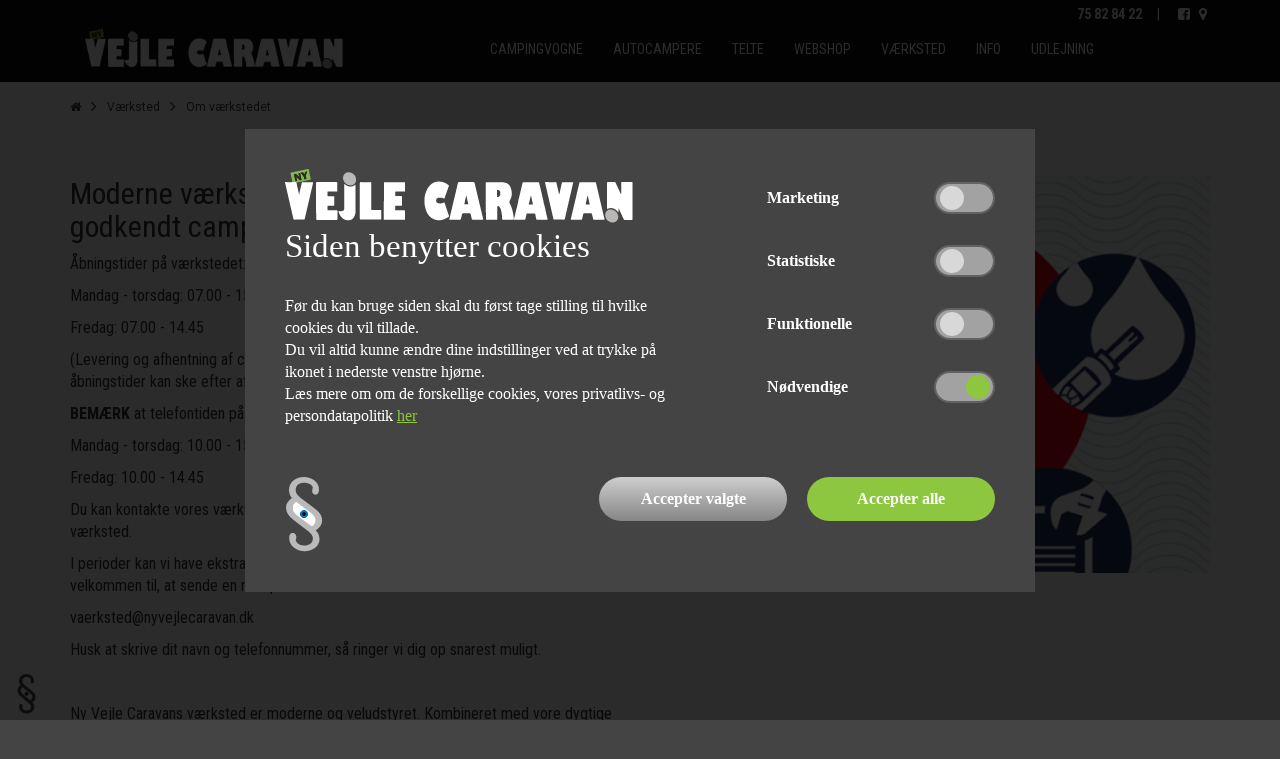

--- FILE ---
content_type: text/html; charset=utf-8
request_url: https://vejlecaravans.dk/vaerksted/om-vaerkstedet/
body_size: 8629
content:

<!DOCTYPE html>
<html>
<head>
    

    

<meta charset="UTF-8">
<meta name="viewport" content="width=device-width, initial-scale=1.0">
<meta name="format-detection" content="telephone=no">


<meta name="robots" content="index, follow" />
    <link rel="canonical" href="https://www.vejlecaravans.dk/vaerksted/om-vaerkstedet/" />

<title>V&#230;rksted</title>



<script src="/Scripts/msie11-compatibility.js"></script>

<!-- Danbase Analytics Code -->
<script src="/Scripts/danbase.analytics.js"></script>
<script>Danbase.Analytics.Init('ipzcyx0g1ottdeo2t5f0100l');</script>


    <link href="/opensearch.xml" rel="search" title="VejleCaravans.dk" type="application/opensearchdescription+xml">

    <link href="https://fonts.googleapis.com/css?family=Roboto+Condensed:300,400,700|Open+Sans+Condensed:300,400,700|Roboto:300,400,700" rel="stylesheet">

    

    <link href="/bundles/styles?v=1" rel="stylesheet"/>

    <link href="/bundles/danbasestyles?v=5" rel="stylesheet"/>

    <link rel="stylesheet" href="/css/cookieSettings.css?v=5">


    <link rel="shortcut icon" sizes="16x16 24x24 32x32 48x48 64x64" href="https://www.vejlecaravans.dk/favicon.ico">
    <link rel="apple-touch-icon-precomposed" sizes="57x57" href="/Content/favicon/apple-touch-icon-57x57.png" />
    <link rel="apple-touch-icon-precomposed" sizes="114x114" href="/Content/favicon/apple-touch-icon-114x114.png" />
    <link rel="apple-touch-icon-precomposed" sizes="72x72" href="/Content/favicon/apple-touch-icon-72x72.png" />
    <link rel="apple-touch-icon-precomposed" sizes="144x144" href="/Content/favicon/apple-touch-icon-144x144.png" />
    <link rel="apple-touch-icon-precomposed" sizes="60x60" href="/Content/favicon/apple-touch-icon-60x60.png" />
    <link rel="apple-touch-icon-precomposed" sizes="120x120" href="/Content/favicon/apple-touch-icon-120x120.png" />
    <link rel="apple-touch-icon-precomposed" sizes="76x76" href="/Content/favicon/apple-touch-icon-76x76.png" />
    <link rel="apple-touch-icon-precomposed" sizes="152x152" href="/Content/favicon/apple-touch-icon-152x152.png" />
    <link rel="icon" type="image/png" href="/Content/favicon/favicon-196x196.png" sizes="196x196" />
    <link rel="icon" type="image/png" href="/Content/favicon/favicon-96x96.png" sizes="96x96" />
    <link rel="icon" type="image/png" href="/Content/favicon/favicon-32x32.png" sizes="32x32" />
    <link rel="icon" type="image/png" href="/Content/favicon/favicon-16x16.png" sizes="16x16" />
    <link rel="icon" type="image/png" href="/Content/favicon/favicon-128.png" sizes="128x128" />
    <meta name="application-name" content="Ny Vejle Caravan" />
    <meta name="msapplication-TileColor" content="#FFFFFF" />
    <meta name="msapplication-TileImage" content="/Content/favicon/mstile-144x144.png" />
    <meta name="msapplication-square70x70logo" content="/Content/favicon/mstile-70x70.png" />
    <meta name="msapplication-square150x150logo" content="/Content/favicon/mstile-150x150.png" />
    <meta name="msapplication-wide310x150logo" content="/Content/favicon/mstile-310x150.png" />
    <meta name="msapplication-square310x310logo" content="/Content/favicon/mstile-310x310.png" />

    

    
    <script type="text/javascript">
        (() => {
            const owner = 'marketing@nyvejlecaravan.dk';
            const location = 'vejlecaravans.dk';
            const footerNewsletterEmailField = document.querySelector('#dd-newsletter-email');
            const productFormEmailField = document.querySelector('#dd-input-customeremail');

            window.onload = () => {
                let d = new Date();

                // Footer newsletter handler
                if (footerNewsletterEmailField != null) {
                    document.querySelector('#dd-form-newsletter-signup input[type="submit"]').addEventListener('click', () => {
                        localStorage.setItem('email_sm', footerNewsletterEmailField.value);

                        const firstName = document.querySelector('#dd-newsletter-firstname').value;
                        const lastName = document.querySelector('#dd-newsletter-lastname').value;

                        sm('extEvent',
                            {
                                owner: owner,
                                email: localStorage.getItem('email_sm'),
                                contactExtEventType: 'OTHER',
                                date: d.getTime(),
                                location: location,
                                details: [
                                    'newsletter_fill',
                                    'newsletter_true',
                                    firstName,
                                    lastName
                                ]
                            }
                        );
                    });
                }

                // Product form handler
                if (productFormEmailField != null) {
                    document.querySelector('#dd-basket-send').addEventListener('click', () => {
                        localStorage.setItem('email_sm', productFormEmailField.value);

                        const name = document.querySelector('#dd-input-customername').value;
                        const phone = document.querySelector('#dd-input-customerphone').value;
                        const description = window.location.href;
                        const mainProductName = document.querySelector('#dd-basket-inputname').value;
                        const mainProductReferenceNumber = document.querySelector('#dd-basket-inputstockno').value;
                        const secondaryProductName = document.querySelector('#dd-basket-optionals div[data-attribute="Name"]').textContent;

                        sm('extEvent',
                            {
                                owner: owner,
                                email: localStorage.getItem('email_sm'),
                                contactExtEventType: 'OFFER',
                                date: d.getTime(),
                                description: description,
                                products: mainProductName,
                                location: location,
                                details: [
                                    'product_form_fill',
                                    'newsletter_false',
                                    name,
                                    phone,
                                    mainProductReferenceNumber,
                                    secondaryProductName
                                ]
                            }
                        );
                    });
                }
            }
        })();
    </script>

    

    <!-- TrustBox script -->
    <script type="text/javascript" src="//widget.trustpilot.com/bootstrap/v5/tp.widget.bootstrap.min.js" async></script>
    <!-- End TrustBox script -->
</head>
<body >
    
    <script type="text/javascript">
        var _smid = "bd1d62b9747c01ee";
        var _smapp = 2;
        (function(w, r, a, sm, s ) {
            w['SalesmanagoObject'] = r;
            w[r] = w[r] || function () {( w[r].q = w[r].q || [] ).push(arguments)};
            sm = document.createElement('script'); sm.type = 'text/javascript'; sm.async = true; sm.src = a;
            s = document.getElementsByTagName('script')[0];
            s.parentNode.insertBefore(sm, s);
        })(window, 'sm', ('https:' == document.location.protocol ? 'https://' : 'http://') + 'app2.salesmanago.pl/static/sm.js');
    </script>

    

    


<nav>
    <div class="menu">
        
        <div class="container">
            
            <div class="container-fluid outer-basket-overlay hide dd-placeholder-basket-overlay">
                <div class="container inner-basket-overlay">
                    <div class="row">
                        <div class="col-sm-6 text-right">
                            <a href="/Kurv"><i class="fa fa-shopping-cart"></i><span>Gå til kurv</span></a>
                        </div>
                        <div class="col-sm-6">
                            <a href="/Kurv/Opret-reservationsanmodning"><i class="fa fa-envelope-o "></i><span>Afsend reservation</span></a>
                        </div>
                    </div>
                </div>
            </div>
            <div class="row hidden-xs">
                <div class="col-sm-12 text-right">
                    <b class="dd-placeholder-companyphone"></b><span class="split">|</span><a href="https://www.facebook.com/pages/Vejle-Caravans/196598607043069" alt="Facebook-side" class="sociallink" target="_blank"><span class="fa fa-facebook-square"></span></a>
                        <a href="https://goo.gl/maps/kDHoMTkCoDw" alt="Find vej" class="sociallink" target="_blank"><span class="fa fa-map-marker"></span></a>
                </div>
            </div>
            <div class="row">
                <div class="col-sm-4 col-xs-12">
                    <a href="/" class="navbar-brand"><img src="/media/1002/group-60.png" class="brandimage" /></a>
                    <div class="navbar-phone-area">
                        <b class="dd-placeholder-companyphone dd-type-phone"></b><span class="split">|</span><a href="https://www.facebook.com/pages/Vejle-Caravans/196598607043069" alt="Facebook-side" class="sociallink" target="_blank"><span class="fa fa-facebook-square"></span></a>
                            <a href="https://goo.gl/maps/kDHoMTkCoDw" alt="Find vej" class="sociallink" target="_blank"><span class="fa fa-map-marker"></span></a>
                    </div>
                </div>
                <div class="col-md-8 col-sm-12 text-left">
                    <button type="button" class="navbar-toggle" data-toggle="collapse" data-target=".navbar-collapse">
                        <span class="fa fa-bars fa-3x"></span>
                    </button>
                    <div class="navbar-collapse collapse">
                        <ul class="nav navbar-nav">
                                <li class=" haschildren dropdown" data-menu-id="1563" data-children="5">
                                        <a href="#" class="dropdown-toggle" data-toggle="dropdown" role="button" aria-haspopup="true" aria-expanded="false">
                                            Campingvogne
                                        </a>
                                        <ul class="dropdown-menu hidden-md hidden-lg">
                                                <li><a href="/campingvogne/alle-campingvogne/">Alle campingvogne</a></li>
                                                <li><a href="/campingvogne/nye-campingvogne/">Nye campingvogne</a></li>
                                                <li><a href="/campingvogne/brugte-campingvogne/">Brugte campingvogne</a></li>
                                                <li><a href="/campingvogne/engros-campingvogne/">Engros campingvogne</a></li>
                                                <li><a href="/campingvogne/campingvogne-paa-vej-ind-nye/">Campingvogne p&#229; vej ind - NYE</a></li>
                                        </ul>
                                </li>
                                <li class=" haschildren dropdown" data-menu-id="1568" data-children="4">
                                        <a href="#" class="dropdown-toggle" data-toggle="dropdown" role="button" aria-haspopup="true" aria-expanded="false">
                                            Autocampere
                                        </a>
                                        <ul class="dropdown-menu hidden-md hidden-lg">
                                                <li><a href="/autocampere/nye-autocampere/">Nye autocampere</a></li>
                                                <li><a href="/autocampere/brugte-autocampere/">Brugte autocampere</a></li>
                                                <li><a href="/autocampere/autocamper-paa-vej-ind-nye/">Autocamper p&#229; vej ind - NYE</a></li>
                                                <li><a href="/autocampere/alle-autocampere/">Alle autocampere</a></li>
                                        </ul>
                                </li>
                                <li class=" haschildren dropdown" data-menu-id="1199" data-children="4">
                                        <a href="#" class="dropdown-toggle" data-toggle="dropdown" role="button" aria-haspopup="true" aria-expanded="false">
                                            Telte
                                        </a>
                                        <ul class="dropdown-menu hidden-md hidden-lg">
                                                <li><a href="/telte/fortelte-solsejl-markiser/">Fortelte / solsejl / markiser</a></li>
                                                <li><a href="/telte/teltvogne/">Teltvogne</a></li>
                                                <li><a href="/telte/pleje-og-vedligeholdelse/">Pleje og vedligeholdelse</a></li>
                                                <li><a href="/telte/isabella-fortelte/">Isabella fortelte</a></li>
                                        </ul>
                                </li>
                                <li class=" nochildren" data-menu-id="1676" data-children="0">
                                        <a href="https://alttilcamping.dk/">
                                            webshop
                                        </a>
                                </li>
                                <li class=" nochildren" data-menu-id="1298" data-children="1">
                                        <a href="/vaerksted/">
                                            V&#230;rksted
                                        </a>
                                </li>
                                <li class=" haschildren dropdown" data-menu-id="1201" data-children="7">
                                        <a href="#" class="dropdown-toggle" data-toggle="dropdown" role="button" aria-haspopup="true" aria-expanded="false">
                                            Info
                                        </a>
                                        <ul class="dropdown-menu hidden-md hidden-lg">
                                                <li><a href="/info/personale/">Personale</a></li>
                                                <li><a href="/info/find-os/">Find os</a></li>
                                                <li><a href="/info/kundeklub/">Kundeklub</a></li>
                                                <li><a href="/info/erhverv/">Erhverv</a></li>
                                                <li><a href="/info/cookies-og-persondata/">Cookies og persondata</a></li>
                                                <li><a href="/info/handelsbetingelser/">Handelsbetingelser</a></li>
                                                <li><a href="/info/om-os/">Om os</a></li>
                                        </ul>
                                </li>
                                <li class=" nochildren" data-menu-id="1637" data-children="1">
                                        <a href="/udlejning/">
                                            Udlejning
                                        </a>
                                </li>
                        </ul>
                    </div>
                </div>
            </div>
        </div>
    </div>










    

    <div class="submenu hidden-xs hidden-sm" style="display:none;">
        <div class="navsubmenu">
            <div class="container">
                <div class="row">
                    <div class="col-xs-12 text-right navsubbararea">
                            <ul class="navsubbar" data-parent-menu="1563">
                                    <li><a href="/campingvogne/campingvogne-paa-vej-ind-nye/">Campingvogne p&#229; vej ind - NYE</a></li>
                                    <li><a href="/campingvogne/engros-campingvogne/">Engros campingvogne</a></li>
                                    <li><a href="/campingvogne/brugte-campingvogne/">Brugte campingvogne</a></li>
                                    <li><a href="/campingvogne/nye-campingvogne/">Nye campingvogne</a></li>
                                    <li><a href="/campingvogne/alle-campingvogne/">Alle campingvogne</a></li>
                            </ul>
                            <ul class="navsubbar" data-parent-menu="1568">
                                    <li><a href="/autocampere/alle-autocampere/">Alle autocampere</a></li>
                                    <li><a href="/autocampere/autocamper-paa-vej-ind-nye/">Autocamper p&#229; vej ind - NYE</a></li>
                                    <li><a href="/autocampere/brugte-autocampere/">Brugte autocampere</a></li>
                                    <li><a href="/autocampere/nye-autocampere/">Nye autocampere</a></li>
                            </ul>
                            <ul class="navsubbar" data-parent-menu="1199">
                                    <li><a href="/telte/isabella-fortelte/">Isabella fortelte</a></li>
                                    <li><a href="/telte/pleje-og-vedligeholdelse/">Pleje og vedligeholdelse</a></li>
                                    <li><a href="/telte/teltvogne/">Teltvogne</a></li>
                                    <li><a href="/telte/fortelte-solsejl-markiser/">Fortelte / solsejl / markiser</a></li>
                            </ul>
                            <ul class="navsubbar" data-parent-menu="1676">
                            </ul>
                            <ul class="navsubbar" data-parent-menu="1298">
                                    <li><a href="/vaerksted/om-vaerkstedet/">Om v&#230;rkstedet</a></li>
                            </ul>
                            <ul class="navsubbar" data-parent-menu="1201">
                                    <li><a href="/info/om-os/">Om os</a></li>
                                    <li><a href="/info/handelsbetingelser/">Handelsbetingelser</a></li>
                                    <li><a href="/info/cookies-og-persondata/">Cookies og persondata</a></li>
                                    <li><a href="/info/erhverv/">Erhverv</a></li>
                                    <li><a href="/info/kundeklub/">Kundeklub</a></li>
                                    <li><a href="/info/find-os/">Find os</a></li>
                                    <li><a href="/info/personale/">Personale</a></li>
                            </ul>
                            <ul class="navsubbar" data-parent-menu="1637">
                                    <li><a href="/udlejning/udlejning-af-autocampere/">Udlejning af autocampere</a></li>
                            </ul>
                    </div>
                </div>
            </div>
        </div>
    </div>



</nav>




<script>
    function hideMessageBox() {
        document.querySelector('.messageBox').style.display = 'none';
        localStorage.setItem('messageBoxHidden', 'true');
    }


    document.addEventListener("DOMContentLoaded", function () {

        if (localStorage.getItem('messageBoxHidden') === 'true') {

            let messageBox = document.getElementById('messageBox');
            if (messageBox) {

                messageBox.style.display = 'none';
            }
        } else {
            let messageBox = document.getElementById('messageBox');
            if (messageBox) {

                messageBox.style.display = '';
            }

        }
    });
</script>



    

    

<section id="breadcrumbroot">
    <div class="container">
        <div class="row">
            <div class="col-sm-12">
                <ul id="breadcrumblist" class="dd-breadcrumb">
                    <li>
                        <a href="/"><span class="fa fa-home"></span></a>
                    </li>
<li><a href="/vaerksted/">Værksted</a></li>                        <li><a href="/vaerksted/om-vaerkstedet/">Om v&#230;rkstedet</a></li>
                </ul>
            </div>
        </div>
    </div>
</section>

<section id="article">

    <div class="container">
        <div class="row">
            <div class="col-sm-12"><h1></h1></div>
        </div>
        <div class="row">
            <div class="col-md-6">
                <h2>Moderne v&#230;rksted - DCU testcenter samt godkendt camping v&#230;rksted.</h2>
                <div><p>Åbningstider på værkstedet:</p>
<p>Mandag - torsdag: 07.00 - 15.30</p>
<p>Fredag: 07.00 - 14.45</p>
<p>(Levering og afhentning af campingvogne og autocampere udenfor værkstedets åbningstider kan ske efter aftale med værkføreren) </p>
<p><strong>BEMÆRK</strong> at telefontiden på værkstedet er:</p>
<p>Mandag - torsdag: 10.00 - 15.30</p>
<p>Fredag: 10.00 - 14.45</p>
<p>Du kan kontakte vores værksted på telefon: 75828422 - herefter skal du trykke 5 for værksted.</p>
<p>I perioder kan vi have ekstraordinær travlhed på vores værksted, så du er også velkommen til, at sende en mail på: </p>
<p><a href="/cdn-cgi/l/email-protection" class="__cf_email__" data-cfemail="5c2a3d392e372f2839381c32252a393630393f3d2e3d2a3d32723837">[email&#160;protected]</a></p>
<p>Husk at skrive dit navn og telefonnummer, så ringer vi dig op snarest muligt.</p>
<p> </p>
<p>Ny Vejle Caravans værksted er moderne og veludstyret. Kombineret med vore dygtige medarbejdere, er vi rigtigt godt klædt på til at servicere dit feriehjem.<br /> <br /><strong>Danmarks mest moderne Caravan center</strong></p>
<p>Vores nye Caravan center i Vejle er landets mest moderne campingcenter. Udover at kunne tilbyde vores kunder campingvogne, camping udstyr og telte har vi også vores helt eget Caravan værksted i centeret. Kombineret med vores mange dygtige medarbejdere er vi derfor klædt godt på til at servicere dit mobile feriehjem i vores Caravan center.</p>
<p><strong>Et af landets autoriserede DCU testcentre - nær Århus, Odense, Kolding og Horsens</strong></p>
<p>Vejle Caravan ligger i kort afstand fra Kolding, Horsens og Århus og har eget værksted, hvor vi udfører reparationer, klargøringer og udbedrer skader. Værkstedet er moderne og veludstyret, hvilket giver os mulighed for at udføre arbejdet til perfektion.</p>
<p><em><strong>Herunder kan du se en bred vifte af forskellige værkstedsopgaver samt priserne på disse.</strong></em><br /> <br /><strong>U1: Gastest - kr. 1149,00.</strong></p>
<p><em>Excl. reservedele og miljøtillæg</em></p>
<p>Ved gastesten foretages en undersøgelse af gasanlægget i campingvognen eller autocamperen med trykmåling, kontrol af aftræk, røggasmåling, ventilationsforhold og lukketryk ifølge Sikkerhedsstyrelsens krav.<br /> <br /><strong>U2: Fugttest - kr. 1.095,00.</strong></p>
<p><em>Excl. reservedele og miljøtillæg</em></p>
<p>Fugttesten er et kontrollerende eftersyn, hvor campingvognen eller autocamperen bliver gennemgået for fugt og karosseriutæthed. En fugttest bør foretages med jævne mellemrum og mindst én gang om år</p>
<p><strong>U3: Brugtvognstest - kr. 4.195,00.</strong></p>
<p><em>Excl. reservedele og miljøtillæg</em></p>
<p>Brugtvognstesten tjekker campingvognen for fejl og mangler. DCU anbefaler denne test, når der handles privat. Testen inkluderer vejning, gastest og fugttest af campingvognen, men ikke reparation eller service. <br /> <br /><strong>U4: Lille servicetjek inkl. gastest - kr. 3.895,00.</strong></p>
<p><em>Excl. reservedele og miljøtillæg</em></p>
<p>Et lille servicetjek anbefales hvert andet år. Campingvognen smøres, bremserne efterses, og bremsestanden testes. Campingvognens funktioner, blandt andet gas, testes. Hvis campingvognen er mere end tre år gammel, anbefales det store servicetjek (U5).<br /> <br /><strong>U5: Stort sikkerhedstjek - kr. 4.695,00.</strong></p>
<p><em>Excl. reservedele og miljøtillæg</em></p>
<p>Det store servicetjek er meget omfattende. Her bliver campingvognen gennemgået fra A til Z og med en udførlig rapport.</p>
<p> </p>
<p><strong>Carado leak test pris kr. 1.699,00 inkl. moms</strong></p>
<p> <em>Excl. reservedele og miljøtillæg</em></p>
<p><strong>Campingvogn værksteds timepris - kr. 799,00 inkl. moms</strong></p>
<p><strong>Autocamper værksteds timepris - kr. 899,00 inkl. moms</strong></p>
<p> </p>
<p><strong>El arbejde </strong></p>
<p><strong>Campingvogn el arbejde timepris - kr. 899,00 inkl. moms</strong></p>
<p><strong>Autocamper el arbejde timepris - kr. 999,00 inkl. moms</strong></p>
<p> </p>
<p> </p>
<p><strong>Vask</strong></p>
<p>Vask af lille vogn 0 - 5 meter 995,00 kr. inkl. moms</p>
<p>Vask af Mellem vogn 5 - 6,5 meter 1495,00 kr. inkl. moms</p>
<p>Vask af stor vogn 6,5 – 7,5 meter 1795,00 kr. inkl. moms</p>
<p>Vask af autocamper Van model 995,00 kr. inkl. moms</p>
<p>Vask af autocamper T-model 1495,00 kr. inkl. moms</p>
<p>Vask af Autocamper I-model 1895,00 kr. inkl. moms</p>
<p><span>Vask af Autocamper A-model 1895,00 kr. inkl. moms</span></p>
<p><strong>Har du ikke tid til selv at vaske din campingvogn, kan vi gøre det for dig inkl. grundrens og skyllevoks.</strong></p>
<p><br /> <br /><strong>Alle priser er inkl. moms, men ekskl. miljøtillæg og evt. reservedele.</strong></p>
<p><strong>Tillæg for boogie aksel er kr. 220,00 samt tillæg for euroaksel er kr. 440,00 pr. stk.</strong></p>
<p><strong>Alde tillæg GTA Gastest Alde kr. 299,- </strong></p>
<p><strong>Tillæg for Centralvarme- skift af glykol, tillæg kr. 3.380,23.</strong></p>
<p><strong>Rabat for DCU medlem fra 1/9 - 28/2 = 15% og fra 1/3 - 31/8 = 5%. Rabatten gælder kun for DCU eftersyn (U1-U2-U3-U4-U5).</strong></p>
<p><strong>HUSK AT OPLYSE DCU MEDLEMSKAB VED TIDSBESTILLING.</strong></p></div>
            </div>
            <div class="col-md-6 text-right"><img src="/media/1272/123.png?anchor=center&amp;mode=crop&amp;width=585&amp;height=438&amp;rnd=134007579810000000" class="img-responsive" /></div>
        </div>
    </div>
</section>

<!-- TrustBox widget - Carousel -->
<div class="trustpilot-widget" data-locale="da-DK" data-template-id="53aa8912dec7e10d38f59f36" data-businessunit-id="5ce1a68d65073500014d9db7" data-style-height="140px" data-style-width="100%" data-theme="light" data-tags="Vaerksted" data-stars="4,5" data-review-languages="da">
    <a href=https://dk.trustpilot.com/review/nyvejlecaravan.dk target="_blank" rel="noopener">Trustpilot</a>
</div>
<!-- End TrustBox widget -->



    
<footer>
    <div class="container">
        <div class="row">
            <div class="col-sm-6">
                <div class="newsletter-signup">
    <div id="dd-newsletter-signup" class="">
        <form action="/Nyhedsbrev/Tilmeld" method="post" id="dd-form-newsletter-signup" name="newsletter-signup">
            <input type="hidden" name="Provider" id="dd-newsletter-provider" value="MailChimp" />
            <input type="hidden" name="Status" id="dd-newsletter-status" value="pending" />
            <div class="row">
                <div class="col-xs-12">
                    <h4>Tilmeld nyhedsbrev</h4>
                </div>
            </div>
            <div class="row">
                <div class="col-xs-12">
                    <input type="text" name="email" id="dd-newsletter-email" placeholder="indtast e-mail" />
                </div>
            </div>
            <div class="row">
                <div class="col-xs-6">
                    <input type="text" name="firstname" id="dd-newsletter-firstname" placeholder="fornavn" />
                </div>
                <div class="col-xs-6">
                    <input type="text" name="lastname" id="dd-newsletter-lastname" placeholder="efternavn" />
                </div>
            </div>
            <div class="row">
                <div class="col-xs-12 d-flex align-items-center" style="margin-bottom:15px;">
                    <input type="hidden" name="consentName" id="consentName" value="" />
                    <input type="hidden" name="consentText" id="consentText" value="" />
                    <input type="hidden" name="consentType" id="consentType" value="" />
                    <input type="hidden" name="consentDocumentId" id="consentDocumentId" value="" />
                    <input type="hidden" name="consentSuggestedLife" id="consentSuggestedLife" value="" />

                    <input type="checkbox" name="consentAccept" id="consentAccept" value="1" style="width: 25px; height: 25px; margin: 0;" />
                    <span style="margin-left:10px;" id="consentTextDisplay"></span>
                </div>
            </div>
            <div class="row">
                <div class="col-xs-12">
                    <input type="submit" value="tilmeld" />
                </div>
            </div>
        </form>
    </div>
    <div id="dd-newsletter-success" class="success-info hide">
        <div class="row">
            <div class="col-xs-12">
                <h4>Tilmeld nyhedsbrev</h4>
            </div>
        </div>
        <div class="row">
            <div class="col-xs-12">
                Tak. Du er nu tilmeldt vores nyhedsbrev. Vi håber at du finder det interessant, og du kan til enhver tid afmelde dig igen.
            </div>
        </div>
        <div class="row">
            <div class="col-xs-12">
                &nbsp;
            </div>
        </div>
        <div class="row">
            <div class="col-xs-12">
                <a href="#" id="dd-newsletter-redo"><span class="fa fa-mail-forward"></span> Tilmeld endnu en email-adresse til vores nyhedsbrev</a>
            </div>
        </div>
    </div>
</div>
            </div>
            <div class="col-sm-6">
                        <div class="news-latest">
            <div><h4>Det sker</h4></div>
            <div>
                <b></b><br />
                <i>
                </i><br />

                <p>
                    
                </p>
            </div>
            <div><a href="">læs mere <span class="fa fa-link"></span></a></div>
        </div>

            </div>
        </div>
    </div>
</footer>

<footer>
    <div class="container">
        <div class="row">
            <div class="col-sm-6">
                <img src="/media/1002/group-60.png" class="brandimage" />
            </div>
            <div class="col-sm-6">
            </div>
        </div>

        <div class="row">
            <div class="col-sm-12">
                <hr />
            </div>
        </div>

        <div class="row">
            <div class="col-sm-4 col-md-2">
                
                <div class="dd-placeholder-companyname companyname"></div>
                <div class="dd-placeholder-address address"></div>
                <div class="dd-placeholder-vatnumber vatnumber"></div>
            </div>
            <div class="col-sm-4 col-md-2">
                <div class="visible-xs">&nbsp;</div>
                
                <div><b>Kontakt, salg</b></div>
                <div class="dd-placeholder-department-col1"></div>
                <div class="dd-placeholder-openhours-col1"></div>
                    <div class="address">Helligdage   10:00 - 16:00</div>
            </div>
            <div class="col-sm-4 col-md-2">
                <div class="visible-xs">&nbsp;</div>
                
                <div><b>Kontakt, v&#230;rksted</b></div>
                <div class="dd-placeholder-department-col2"></div>
                <div class="dd-placeholder-openhours-col2"></div>
                    <div class="address">Telefontid: 10:00 – 17:00</div>
            </div>
            <div class="col-sm-8 col-md-2 text-center">
                <span></span>
            </div>

            <div class="col-sm-8 col-md-2 text-center">
                <span><a><img style="max-width:100%; height:auto" src="/Graphics/AAALogo.png" /></a></span>
            </div>

            <!--<div class="col-sm-8 col-md-2 text-center">
                <span><a href="https://www.bisnode.dk/om-bisnode/hvad-vi-gor/live-rating-logo/" style="text-decoration: none;"><img style="border:0px;" oncontextmenu="return false" title="Vi er en kreditv&aelig;rdig virksomhed baseret p&aring; Bisnodes kreditvurderingssystem. Vurderingen er foretaget ud fra en m&aelig;ngde forskellige beslutningsregler. Oplysningerne bliver opdateret dagligt via Bisnodes database. Kreditvurderingen af virksomheden er s&aring;ledes altid aktuel." alt="Vi er en kreditv&aelig;rdig virksomhed baseret p&aring; Bisnodes kreditvurderingssystem. Vurderingen er foretaget ud fra en m&aelig;ngde forskellige beslutningsregler. Oplysningerne bliver opdateret dagligt via Bisnodes database. Kreditvurderingen af virksomheden er s&aring;ledes altid aktuel." id="img_144_135_px_tr1" src="https://merit.soliditet.dk/merit/imageGenerator/display?lang=DK&country=DK&cId=Tiz0F13kXpQwt%2FSspSwLoQ%3D%3D&cUid=WQbzEEDskC4%3D&imgType=img_144_135_px_tr1" /></a></span>-->
                
            <!--</div>-->


            <div class="col-sm-4 col-md-2 text-right social-footer-links" style="display: flex;">
                
                <div class="visible-xs">&nbsp;</div>
                

                <span>
                            <a href="https://www.facebook.com/pages/Vejle-Caravans/196598607043069" alt="Facebook-side" class="sociallink"><span class="fa fa-facebook-square fa-3x"></span></a>
                            <a href="https://www.linkedin.com/company/102266880/" class="sociallink"><span class="fa fa-linkedin-square fa-3x"></span></a>
                            <a href="https://www.instagram.com/nyvejlecaravan" class="sociallink"><span class="fa fa-instagram fa-3x"></span></a><br class="visible-sm visible-md" />
                            <a href="https://www.youtube.com/channel/UCJYti7vI-j_67DVo1Vff6lQ" class="sociallink"><span class="fa fa-youtube-square fa-3x"></span></a>

                </span>

            </div>

        </div>

        
    </div>

    
</footer>

    

    <script data-cfasync="false" src="/cdn-cgi/scripts/5c5dd728/cloudflare-static/email-decode.min.js"></script><script src="/bundles/scripts?v=1.2"></script>

    <script src="/bundles/danbasescripts?v=1.2"></script>



    <script>
            Danbase.Website.Init(263, "https://websiteapi.danbase.dk/v1/263", "ZFqoSBEkmX533EeLA7C5Joluh4ltFfzAbJ495ocdfX9Jd/CmN9SU0twy7xF0rh/nyAJ8XCG9IH/4IaTOiWwCZEmCZRlLBDjZoYE0PNFM04PEbFKdLNfF9ip6qzVTlDd8");
            Danbase.Website.SetCurrentPageId(1138);

                Danbase.Website.GetDepartmentOpen("1744", "col1", true);

                Danbase.Website.GetDepartmentOpen("1745", "col2", true);
            Danbase.Website.GetCompanyInfo();
            Danbase.Website.GetConsent(2);

            
    </script>

    

    

    <!--Cookie-->
    <div id="cookie-settings">
        <img src="/Graphics/icon-cookie.png" />
    </div>
    

<div id="cookie-overlay" role="banner" aria-hidden="false" style="display: none;">
    <div id="cookie-box" role="dialog" aria-hidden="false">
        <form method="post" action="">
            <input type="hidden" name="updateCookieSettings" value="1" />
            <div class="row">
                <div class="col-xs-12 col-sm-7">
                    <div><img class="img-fluid" src="/Graphics/logo.png" style="max-width: 100%;" /></div>
                        <div class="title">
                            Siden benytter cookies
                        </div>
                                            <div class="description">
                            <p><span>Før du kan bruge siden skal du først tage stilling til hvilke cookies du vil tillade. </span><br /><span>Du vil altid kunne ændre dine indstillinger ved at trykke på ikonet i nederste venstre hjørne. </span><br /><span>Læs mere om om de forskellige cookies, vores privatlivs- og persondatapolitik <a data-udi="umb://document/a5e3573a498e46fba8e0278d0bbf6140" href="/info/cookies-og-persondata/" title="Cookies og persondata">her</a></span></p>
                        </div>
                </div>
                <div class="col-xs-12 col-sm-5">
                            <div class="switch-wrapper d-flex align-items-center justify-content-between">
                                <label>Marketing</label>
                                <label class="switch">
                                    <input class="cookie-checkbox" id="Marketing" name="Marketing" type="checkbox">
                                    <span class="slide round"></span>
                                </label>
                            </div>
                            <div class="switch-wrapper d-flex align-items-center justify-content-between">
                                <label>Statistiske</label>
                                <label class="switch">
                                    <input class="cookie-checkbox" id="Statistiske" name="Statistiske" type="checkbox">
                                    <span class="slide round"></span>
                                </label>
                            </div>
                            <div class="switch-wrapper d-flex align-items-center justify-content-between">
                                <label>Funktionelle</label>
                                <label class="switch">
                                    <input class="cookie-checkbox" id="Funktionelle" name="Funktionelle" type="checkbox">
                                    <span class="slide round"></span>
                                </label>
                            </div>
                    <div class="switch-wrapper d-flex align-items-center justify-content-between">
                        <label>Nødvendige</label>
                        <label class="switch disabled-switch">
                            <input type="checkbox" checked disabled>
                            <span class="slide round"></span>
                        </label>
                    </div>
                </div>
            </div>
            <div class="row margin-top-40">
                <div class="col-xs-3">
                    <img src="/Graphics/lys-cookie.png" />
                </div>
                <div class="col-xs-9 buttons-wrapper d-flex justify-content-end">
                    <button type="submit" class="cookieBtn-selected">Accepter valgte</button>
                    <button type="submit" class="cookieBtn-all" onclick="selectAllCookies()">Accepter alle</button>
                </div>
            </div>
        </form>
    </div>
</div>
<script defer src="https://static.cloudflareinsights.com/beacon.min.js/vcd15cbe7772f49c399c6a5babf22c1241717689176015" integrity="sha512-ZpsOmlRQV6y907TI0dKBHq9Md29nnaEIPlkf84rnaERnq6zvWvPUqr2ft8M1aS28oN72PdrCzSjY4U6VaAw1EQ==" data-cf-beacon='{"version":"2024.11.0","token":"2f23c7c2982d4ba192355bf89321a6e2","r":1,"server_timing":{"name":{"cfCacheStatus":true,"cfEdge":true,"cfExtPri":true,"cfL4":true,"cfOrigin":true,"cfSpeedBrain":true},"location_startswith":null}}' crossorigin="anonymous"></script>
</body>
</html>

--- FILE ---
content_type: application/javascript
request_url: https://vejlecaravans.dk/Scripts/danbase.analytics.js
body_size: 126
content:
// Danbase.Analytics, ver. 1.03 (25-05-2018 09:39)

var Danbase = Danbase || {};

Danbase.Analytics = function () {
    var _clientId;
    var _sessionId;

    var getClientId = function () {
        if (!_clientId) {
            generateClientId();
        }
        return _clientId;
    }

    var generateClientId = function () {
        var _cachedClientId = localStorage.getItem("cid");

        if (!_cachedClientId) {
            var arr = new Uint32Array(3);
            var crypto = window.crypto || window.msCrypto; // IE komp.
            crypto.getRandomValues(arr);

            _clientId = arr[0] + arr[1] + arr[2]; // IE komp.
            localStorage.setItem('cid', _clientId);
        }
        else {
            _clientId = _cachedClientId;
        }
    }

    // Init
    var init = function (httpContextSessionId) {
        if (httpContextSessionId) {
            _sessionId = httpContextSessionId;
            sessionStorage.setItem('sid', _sessionId);
        }

        getClientId();
    }

    // This is the part that separates the private and public stuff.  Anything
    // in this object becomes public.  Anything NOT in this object becomes private.
    var oPublic =
        {
            Init: init
        };
    return oPublic;
}();